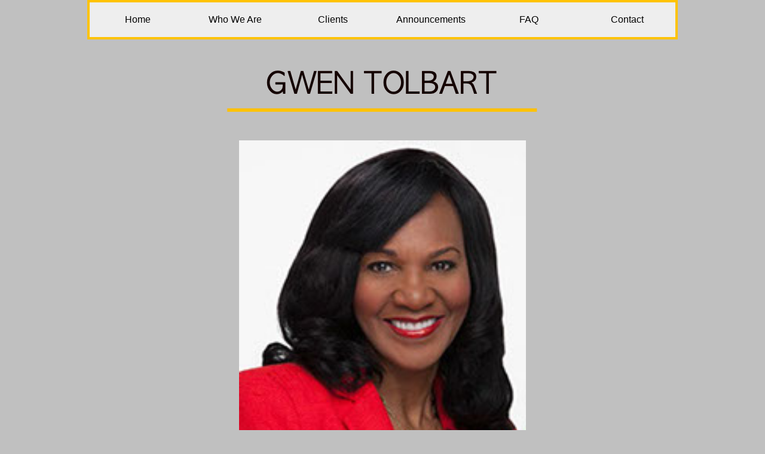

--- FILE ---
content_type: text/html
request_url: http://eatmanmediaservices.com/gwen-tolbart.html
body_size: 5929
content:
<!DOCTYPE html>
<html class="nojs html css_verticalspacer" lang="en-US">
 <head>

  <meta http-equiv="Content-type" content="text/html;charset=UTF-8"/>
  <meta name="generator" content="2018.1.1.386"/>
  
  <script type="text/javascript">
   // Update the 'nojs'/'js' class on the html node
document.documentElement.className = document.documentElement.className.replace(/\bnojs\b/g, 'js');

// Check that all required assets are uploaded and up-to-date
if(typeof Muse == "undefined") window.Muse = {}; window.Muse.assets = {"required":["museutils.js", "museconfig.js", "jquery.musemenu.js", "jquery.musepolyfill.bgsize.js", "jquery.watch.js", "require.js", "webpro.js", "musewpslideshow.js", "jquery.museoverlay.js", "touchswipe.js", "gwen-tolbart.css"], "outOfDate":[]};
</script>
  
  <title>Gwen Tolbart</title>
  <!-- CSS -->
  <link rel="stylesheet" type="text/css" href="css/site_global.css?crc=381742254"/>
  <link rel="stylesheet" type="text/css" href="css/master_a-master.css?crc=462570825"/>
  <link rel="stylesheet" type="text/css" href="css/gwen-tolbart.css?crc=338360292" id="pagesheet"/>
  <!-- JS includes -->
  <!--[if lt IE 9]>
  <script src="scripts/html5shiv.js?crc=4241844378" type="text/javascript"></script>
  <![endif]-->
    <!--HTML Widget code-->
  <style type="text/css">#u18115.size_fluid_width_height iframe { position:absolute; left:0; top:0; }</style>
 </head>
 <body>

  <div class="rounded-corners clearfix" id="page"><!-- column -->
   <div class="position_content" id="page_position_content">
    <div class="clearfix colelem" id="pu6945"><!-- group -->
     <div class="grpelem" id="u6945"><!-- simple frame --></div>
     <div class="grpelem" id="u6948"><!-- simple frame --></div>
     <div class="PamphletWidget clearfix grpelem" id="pamphletu18102"><!-- none box -->
      <div class="ThumbGroup clearfix grpelem" id="u18103"><!-- none box -->
       <div class="popup_anchor grpelem" id="pu18104popup">
        <div class="popup_element Thumb clearfix" id="pu18104"><!-- group -->
         <div class="popup_anchor" id="u18104popup">
          <div class="popup_element clearfix" id="u18104"><!-- group -->
           <!-- m_editable region-id="editable-static-tag-U18105-BP_infinity" template="gwen-tolbart.html" data-type="html" data-ice-options="disableImageResize,link,clickable" -->
           <div class="clearfix grpelem" id="u18105-4" data-muse-uid="U18105" data-muse-type="txt_frame"><!-- content -->
            <p>Photo</p>
           </div>
           <!-- /m_editable -->
          </div>
         </div>
        </div>
       </div>
       <div class="popup_anchor grpelem" id="pu18106popup">
        <div class="popup_element Thumb clearfix" id="pu18106"><!-- group -->
         <div class="popup_anchor" id="u18106popup">
          <div class="popup_element clearfix" id="u18106"><!-- group -->
           <!-- m_editable region-id="editable-static-tag-U18107-BP_infinity" template="gwen-tolbart.html" data-type="html" data-ice-options="disableImageResize,link,clickable" -->
           <div class="clearfix grpelem" id="u18107-4" data-muse-uid="U18107" data-muse-type="txt_frame"><!-- content -->
            <p>Reel</p>
           </div>
           <!-- /m_editable -->
          </div>
         </div>
        </div>
       </div>
      </div>
      <div class="popup_anchor" id="u18112popup">
       <div class="ContainerGroup clearfix" id="u18112"><!-- stack box -->
        <div class="Container museBGSize grpelem" id="u18113"><!-- simple frame --></div>
        <div class="Container invi clearfix grpelem" id="u18114"><!-- group -->
         <div class="size_fixed grpelem" id="u18115"><!-- custom html -->
          
<iframe class="actAsDiv" style="width:100%;height:100%;" src="//www.youtube.com/embed/WRv3Hy_jtrk?autoplay=0&loop=0&showinfo=1&theme=dark&color=red&controls=1&modestbranding=0&start=0&fs=1&iv_load_policy=1&wmode=transparent&rel=0" frameborder="0" allowfullscreen></iframe>

         </div>
        </div>
       </div>
      </div>
     </div>
     <a class="nonblock nontext grpelem" id="u40902-4" href="http://www.musefree.com"><!-- rasterized frame --><img id="u40902-4_img" alt="Gwen Tolbart" width="502" height="82" src="images/u40902-4.png?crc=3949940441" data-IBE-flags="txtStyleSrc"/></a>
     <!-- m_editable region-id="editable-static-tag-U41758-BP_infinity" template="gwen-tolbart.html" data-type="image" -->
     <div class="clip_frame grpelem" id="u41758" data-muse-uid="U41758" data-muse-type="img_frame"><!-- image -->
      <img class="block" id="u41758_img" src="images/untitled%20design(4).png?crc=411823679" alt="" width="728" height="728" data-muse-src="images/untitled%20design(4).png?crc=411823679"/>
     </div>
     <!-- /m_editable -->
     <nav class="MenuBar clearfix grpelem" id="menuu862"><!-- horizontal box -->
      <div class="MenuItemContainer clearfix grpelem" id="u870"><!-- vertical box -->
       <a class="nonblock nontext MenuItem MenuItemWithSubMenu clearfix colelem" id="u873" href="index.html" data-href="page:U74"><!-- horizontal box --><div class="MenuItemLabel NoWrap clearfix grpelem" id="u876-4"><!-- content --><p>Home</p></div></a>
      </div>
      <div class="MenuItemContainer clearfix grpelem" id="u891"><!-- vertical box -->
       <a class="nonblock nontext MenuItem MenuItemWithSubMenu clearfix colelem" id="u894" href="who-we-are.html" data-href="page:U838"><!-- horizontal box --><div class="MenuItemLabel NoWrap clearfix grpelem" id="u895-4"><!-- content --><p>Who We Are</p></div></a>
      </div>
      <div class="MenuItemContainer clearfix grpelem" id="u884"><!-- vertical box -->
       <a class="nonblock nontext MenuItem MenuItemWithSubMenu clearfix colelem" id="u885" href="clients.html" data-href="page:U1296"><!-- horizontal box --><div class="MenuItemLabel NoWrap clearfix grpelem" id="u888-4"><!-- content --><p>Clients</p></div></a>
      </div>
      <div class="MenuItemContainer clearfix grpelem" id="u877"><!-- vertical box -->
       <a class="nonblock nontext MenuItem MenuItemWithSubMenu clearfix colelem" id="u878" href="announcements.html" data-href="page:U4651"><!-- horizontal box --><div class="MenuItemLabel NoWrap clearfix grpelem" id="u879-4"><!-- content --><p>Announcements</p></div></a>
      </div>
      <div class="MenuItemContainer clearfix grpelem" id="u863"><!-- vertical box -->
       <a class="nonblock nontext MenuItem MenuItemWithSubMenu clearfix colelem" id="u866" href="faq.html" data-href="page:U4735"><!-- horizontal box --><div class="MenuItemLabel NoWrap clearfix grpelem" id="u868-4"><!-- content --><p>FAQ</p></div></a>
      </div>
      <div class="MenuItemContainer clearfix grpelem" id="u4787"><!-- vertical box -->
       <a class="nonblock nontext MenuItem MenuItemWithSubMenu clearfix colelem" id="u4788" href="contact.html" data-href="page:U4765"><!-- horizontal box --><div class="MenuItemLabel NoWrap clearfix grpelem" id="u4791-4"><!-- content --><p>Contact</p></div></a>
      </div>
     </nav>
    </div>
    <img class="colelem" id="u18100-235" alt="&nbsp;Resume EXPERIENCE WTTG (FOX) Washington, DC 2009 - Present  Weather Anchor/Reporter Prepare forecasts, graphics and anchor weathercasts Sat &amp; Sun newscasts 5pm, 6pm 10pm, 11pm &amp; Sundays 8am (Weather replacement for Fox AM News, 5pm, 6pm, 10pm, 11pm newscasts) Write, produce &amp; present feature stories WTTG (FOX) Washington, DC 2002 - 2009  Weather Anchor/Reporter Prepare forecasts, graphics and anchor weathercasts (Aug 2002-Apr 2007 Noon and 5pm). At present Noon (Thur &amp; Fri) &amp; Weekends 5pm, 10pm, 11pm (Weather replacement for Fox AM News and help replace in all weekday newscasts) &quot;Fox 5 Freebies&quot; - Write, co-produce &amp; report weekly community event segment Write, produce &amp; report feature stories KTVT (CBS) Dallas, TX 1997 - 2002  Weather Anchor/Reporter Prepare forecasts, graphics and anchor weathercasts Weekdays Morning &amp; Noon - Weekend Evening News Shows &quot;Gwen's Great Adventures&quot; - weekly family event segment Reporter Wrote, produced and presented on-air &quot;Positively Texas&quot; - (Live Talk Show) Host and Writer Covered events, entertainment, various subjects of interest &amp; interviewed guests (This show began with a live audience) The Weather Network Montreal, Que. Canada 1991 - 1997 Weather Anchor/News Anchor Daily on-air weather casting &amp; evening news anchoring aired nationally &quot;Ask The Expert&quot; on-air viewer mail segment CFCF-12, (CTV) Montreal, Que. Canada 1993 - 1995  Weather Anchor/Morning Co-Host &quot;Pulse Weekend&quot; (News/Features 60 min) Anchored weather Wrote, produced &amp; hosted features &amp; Black History Special &quot;Pulse News&quot; Weather Anchor Prepared forecasts and anchored weathercasts Noon, 6pm, 11:30pm &quot;Fighting Back&quot; (Consumer &amp; Social Affair Issues) Reporter Presented stories on-air &quot;Travel, Travel&quot; (Internationally Syndicated Travel Show Shot On Location) Host - Wrote and presented on-camera Black Community Communications Media, Montreal, Quebec, Canada &quot;Black Is&quot; (Community New Magazine Program) Host Wrote, co-produced show segments, interviewed guests Produced specials, acted as community liaison, coordinated youth TV workshops RADIO Co-Host &quot;black speaks&quot; (Community) CINQ fm radio, Montreal, Que., Canada Weather Reporter &quot;the weather network&quot;, Montreal, Que., Canada OTHER EXPERIENCE TRAINING PROGRAM COORDINATOR - GEORGE BROWN COLLEGE, Toronto, Ontario, Canada ASSISTANT CAMPUS DIRECTOR - DAWSON COLLEGE, Montreal, Quebec, Canada CO-OWNER - TOLANA PRODUCTIONS (Fashion &amp; Entertainment Productions), Montreal, Que., Canada EDUCATION BA JOURNALSIM CONCORDIA UNIVERSITY, Montreal, Quebec, Canada SOCIAL SCIENCES DIPLOMA DAWSON COLLEGE, Montreal, Quebec Canada METEOROLOGY training - THE WEATHER NETWORK, Montreal, Quebec, Canada MEMBERSHIPS ACTRA: Association of Canadian Radio &amp; Television Artists AFTRA: Association of American Radio &amp; Television Artist NABJ: National Association of Black Journalists WABJ: Washington Association of Black Journalists WIFV: Women In Film &amp; Video JDRF: Juvenile Diabetes Research Foundation (Board member) AWARDS &amp; RECOGNITIONS 2016 Presidential Lifetime Achievement Award - “Our House” 2006 Associated Press AP Weathercasting Award 1st Place 2004 Emmy Nominee - Weather Composite 2003 Emmy Nominee - Weather Composite 2002 NABJ Regional Award - Best On-Air Performance 1st Place 2001 NABJ Regional award - Best Anchor Weather/News 1st Place 2001 NABJ Regional Award - Best Anchor Weather/News 2nd Place 2000 NABJ Regional Award - Best Weather Top Market 1st Place 2000 NABJ Regional Award - Best Interview/Talk Host 1st Place 1999 Emmy - Weather Special KTVT Weather Team 1999 KTVT Employee of the Month, Dallas, TX. Career Profile Published The Montreal Gazette, Trend Magazine, Concordia Alumni Magazine, &quot;Who's Who In Black Canada&quot; Selected for Concordia University &quot;Role Model Billboard Image Campaign&quot; 1997 &amp; 1998 NABJ National Award Presentation - Jet Magazine OTHER ACHIEVEMENTS 2005 Women Of The Year - Zeta Phi Beta, Washington, DC 2004 Voices Against Violence Award (helping teen girls) - Empowerment Inc., Washington, DC 2002 Texas Woman of Distinction Award, Dallas TX 2002 Commendation from Texas Gov. Rick Perry, US Congresswoman Kay Granger, 2002 Commendation from the Nova Scotia House of Assembly - Government of Canada 2000 Best Media Person of the Year - Creative Vision Social services, Dallas, TX 1999 NABJ National Community Service Award 1997 Community recognition Award - Middleton, Nova Scotia, Canada 1996 Community Service Award, Nova Scotia Mayflower Assoc., Montreal, Que., Canada 1995 Education and Entertainment Award - Juvenile Elks, Montreal, Que., Canada " width="873" height="2156" src="images/u18100-235.png?crc=183376455" data-IBE-flags="txtStyleSrc"/><!-- rasterized frame -->
    <div class="verticalspacer" data-offset-top="3052" data-content-above-spacer="3051" data-content-below-spacer="52"></div>
   </div>
  </div>
  <!-- Other scripts -->
  <script type="text/javascript">
   // Decide whether to suppress missing file error or not based on preference setting
var suppressMissingFileError = false
</script>
  <script type="text/javascript">
   window.Muse.assets.check=function(c){if(!window.Muse.assets.checked){window.Muse.assets.checked=!0;var b={},d=function(a,b){if(window.getComputedStyle){var c=window.getComputedStyle(a,null);return c&&c.getPropertyValue(b)||c&&c[b]||""}if(document.documentElement.currentStyle)return(c=a.currentStyle)&&c[b]||a.style&&a.style[b]||"";return""},a=function(a){if(a.match(/^rgb/))return a=a.replace(/\s+/g,"").match(/([\d\,]+)/gi)[0].split(","),(parseInt(a[0])<<16)+(parseInt(a[1])<<8)+parseInt(a[2]);if(a.match(/^\#/))return parseInt(a.substr(1),
16);return 0},f=function(f){for(var g=document.getElementsByTagName("link"),j=0;j<g.length;j++)if("text/css"==g[j].type){var l=(g[j].href||"").match(/\/?css\/([\w\-]+\.css)\?crc=(\d+)/);if(!l||!l[1]||!l[2])break;b[l[1]]=l[2]}g=document.createElement("div");g.className="version";g.style.cssText="display:none; width:1px; height:1px;";document.getElementsByTagName("body")[0].appendChild(g);for(j=0;j<Muse.assets.required.length;){var l=Muse.assets.required[j],k=l.match(/([\w\-\.]+)\.(\w+)$/),i=k&&k[1]?
k[1]:null,k=k&&k[2]?k[2]:null;switch(k.toLowerCase()){case "css":i=i.replace(/\W/gi,"_").replace(/^([^a-z])/gi,"_$1");g.className+=" "+i;i=a(d(g,"color"));k=a(d(g,"backgroundColor"));i!=0||k!=0?(Muse.assets.required.splice(j,1),"undefined"!=typeof b[l]&&(i!=b[l]>>>24||k!=(b[l]&16777215))&&Muse.assets.outOfDate.push(l)):j++;g.className="version";break;case "js":j++;break;default:throw Error("Unsupported file type: "+k);}}c?c().jquery!="1.8.3"&&Muse.assets.outOfDate.push("jquery-1.8.3.min.js"):Muse.assets.required.push("jquery-1.8.3.min.js");
g.parentNode.removeChild(g);if(Muse.assets.outOfDate.length||Muse.assets.required.length)g="Some files on the server may be missing or incorrect. Clear browser cache and try again. If the problem persists please contact website author.",f&&Muse.assets.outOfDate.length&&(g+="\nOut of date: "+Muse.assets.outOfDate.join(",")),f&&Muse.assets.required.length&&(g+="\nMissing: "+Muse.assets.required.join(",")),suppressMissingFileError?(g+="\nUse SuppressMissingFileError key in AppPrefs.xml to show missing file error pop up.",console.log(g)):alert(g)};location&&location.search&&location.search.match&&location.search.match(/muse_debug/gi)?
setTimeout(function(){f(!0)},5E3):f()}};
var muse_init=function(){require.config({baseUrl:""});require(["jquery","museutils","whatinput","jquery.musepolyfill.bgsize","webpro","musewpslideshow","jquery.museoverlay","touchswipe","jquery.musemenu","jquery.watch"],function(c){var $ = c;$(document).ready(function(){try{
window.Muse.assets.check($);/* body */
Muse.Utils.transformMarkupToFixBrowserProblemsPreInit();/* body */
Muse.Utils.prepHyperlinks(true);/* body */
Muse.Utils.makeButtonsVisibleAfterSettingMinWidth();/* body */
Muse.Utils.initWidget('#pamphletu18102', ['#bp_infinity'], function(elem) { return new WebPro.Widget.ContentSlideShow(elem, {contentLayout_runtime:'stack',event:'click',deactivationEvent:'none',autoPlay:false,displayInterval:3000,transitionStyle:'vertical',transitionDuration:500,hideAllContentsFirst:false,triggersOnTop:false,shuffle:false,enableSwipe:true,resumeAutoplay:true,resumeAutoplayInterval:3000,playOnce:false,autoActivate_runtime:false,isResponsive:false}); });/* #pamphletu18102 */
Muse.Utils.initWidget('.MenuBar', ['#bp_infinity'], function(elem) { return $(elem).museMenu(); });/* unifiedNavBar */
Muse.Utils.fullPage('#page');/* 100% height page */
Muse.Utils.showWidgetsWhenReady();/* body */
Muse.Utils.transformMarkupToFixBrowserProblems();/* body */
}catch(b){if(b&&"function"==typeof b.notify?b.notify():Muse.Assert.fail("Error calling selector function: "+b),false)throw b;}})})};

</script>
  <!-- RequireJS script -->
  <script src="scripts/require.js?crc=4177726516" type="text/javascript" async data-main="scripts/museconfig.js?crc=128606099" onload="if (requirejs) requirejs.onError = function(requireType, requireModule) { if (requireType && requireType.toString && requireType.toString().indexOf && 0 <= requireType.toString().indexOf('#scripterror')) window.Muse.assets.check(); }" onerror="window.Muse.assets.check();"></script>
   </body>
</html>


--- FILE ---
content_type: text/css
request_url: http://eatmanmediaservices.com/css/master_a-master.css?crc=462570825
body_size: 498
content:
#menuu862{border-style:solid;border-width:4px;border-color:#FFC300;background-color:#EEEEEE;}#u870,#u873{background-color:transparent;}#u873:hover{background-color:#ED1C24;}#u876-4{border-width:0px;border-color:transparent;background-color:transparent;color:#000000;line-height:19px;text-align:center;font-size:16px;font-family:Helvetica, Helvetica Neue, Arial, sans-serif;}#u873:hover #u876-4 p{color:#FFFFFF;visibility:inherit;}#u873.MuseMenuActive,#u891,#u894{background-color:transparent;}#u894:hover{background-color:#ED1C24;}#u894:active{background-color:#ED1C24;}#u895-4{border-width:0px;border-color:transparent;background-color:transparent;color:#000000;line-height:19px;text-align:center;font-size:16px;font-family:Helvetica, Helvetica Neue, Arial, sans-serif;}#u894:hover #u895-4 p{color:#FFFFFF;visibility:inherit;}#u894:active #u895-4 p{color:#FFFFFF;visibility:inherit;}#u894.MuseMenuActive,#u884,#u885{background-color:transparent;}#u885:hover{background-color:#ED1C24;}#u885:active{background-color:#ED1C24;}#u888-4{border-width:0px;border-color:transparent;background-color:transparent;color:#000000;line-height:19px;text-align:center;font-size:16px;font-family:Helvetica, Helvetica Neue, Arial, sans-serif;}#u885:hover #u888-4 p{color:#FFFFFF;visibility:inherit;}#u885:active #u888-4 p{color:#FFFFFF;visibility:inherit;}#u885.MuseMenuActive,#u877,#u878{background-color:transparent;}#u878:hover{background-color:#ED1C24;}#u878:active{background-color:#ED1C24;}#u879-4{border-width:0px;border-color:transparent;background-color:transparent;color:#000000;line-height:19px;text-align:center;font-size:16px;font-family:Helvetica, Helvetica Neue, Arial, sans-serif;}#u878:hover #u879-4 p{color:#FFFFFF;visibility:inherit;}#u878:active #u879-4 p{color:#FFFFFF;visibility:inherit;}#u878.MuseMenuActive,#u863,#u866{background-color:transparent;}#u866:hover{background-color:#ED1C24;}#u866:active{background-color:#ED1C24;}#u868-4{border-width:0px;border-color:transparent;background-color:transparent;color:#000000;line-height:19px;text-align:center;font-size:16px;font-family:Helvetica, Helvetica Neue, Arial, sans-serif;}#u866:hover #u868-4 p{color:#FFFFFF;visibility:inherit;}#u866:active #u868-4 p{color:#FFFFFF;visibility:inherit;}#u866.MuseMenuActive,#u4787,#u4788{background-color:transparent;}#u4788:hover{background-color:#ED1C24;}#u4788:active{background-color:#ED1C24;}#u4788.MuseMenuActive{background-color:transparent;}#u4791-4{border-width:0px;border-color:transparent;background-color:transparent;color:#000000;line-height:19px;text-align:center;font-size:16px;font-family:Helvetica, Helvetica Neue, Arial, sans-serif;}#u4788:hover #u4791-4 p{color:#FFFFFF;visibility:inherit;}#u4788:active #u4791-4 p{color:#FFFFFF;visibility:inherit;}#u873.MuseMenuActive #u876-4 p,#u894.MuseMenuActive #u895-4 p,#u885.MuseMenuActive #u888-4 p,#u878.MuseMenuActive #u879-4 p,#u866.MuseMenuActive #u868-4 p,#u4788.MuseMenuActive #u4791-4 p{color:#000000;visibility:inherit;}.MenuItem{cursor:pointer;}

--- FILE ---
content_type: text/css
request_url: http://eatmanmediaservices.com/css/gwen-tolbart.css?crc=338360292
body_size: 1603
content:
.version.gwen_tolbart{color:#000014;background-color:#2AF7E4;}#muse_css_mq{background-color:#FFFFFF;}#page{z-index:1;width:980px;min-height:2000px;background-image:none;border-width:0px;border-color:#000000;background-color:#C0C0C0;border-radius:15px;margin-left:auto;margin-right:auto;}#page_position_content{margin-top:-180px;padding-bottom:53px;width:0.01px;}#pu6945{z-index:2;width:0.01px;}#u6945{z-index:2;width:5px;height:5px;position:relative;margin-right:-10000px;margin-top:179px;left:490px;}#u6948{z-index:3;width:5px;height:5px;position:relative;margin-right:-10000px;margin-top:174px;left:490px;}#pamphletu18102{z-index:239;width:0.01px;height:601px;position:relative;margin-right:-10000px;margin-top:415px;left:108px;}#u18103{z-index:240;width:132px;height:47px;margin-bottom:-1px;position:relative;margin-right:-10000px;margin-top:555px;left:-1px;}#u18104{position:absolute;width:60px;height:45px;border-style:solid;border-width:1px;border-color:#666666;background-color:#FFFFFF;}#pu18104.PamphletThumbSelected #u18104{width:60px;height:45px;border-width:0px;border-color:transparent;background-color:transparent;top:0px;margin-top:1px;left:0px;margin-left:1px;min-height:0px;}#u18105-4{z-index:243;width:40px;min-height:20px;border-color:#DEDEDE;background-color:transparent;line-height:20px;text-align:center;color:#666666;font-family:Helvetica, Helvetica Neue, Arial, sans-serif;}#pu18104:hover #u18105-4{border-width:0px;border-color:transparent;padding-top:0px;padding-bottom:0px;position:relative;margin-right:-10000px;margin-top:12px;left:9px;min-height:20px;width:40px;}#pu18104:active #u18105-4{border-width:0px;border-color:transparent;padding-top:0px;padding-bottom:0px;position:relative;margin-right:-10000px;margin-top:12px;left:9px;min-height:20px;width:40px;}#pu18104.PamphletThumbSelected #u18105-4{border-width:0px;border-color:transparent;padding-top:0px;padding-bottom:0px;position:relative;margin-right:-10000px;margin-top:12px;left:9px;min-height:20px;width:40px;}#pu18104:hover #u18105-4 p{color:#6B6B6B;visibility:inherit;}#pu18104:active #u18105-4 p{color:#FFFFFF;visibility:inherit;}#pu18104 #u18105-4{position:relative;margin-right:-10000px;margin-top:12px;left:9px;}#pu18104popup{width:62px;height:47px;margin-right:-10000px;}#pu18104,#pu18106{position:absolute;width:0.01px;}#u18106{position:absolute;width:60px;height:45px;border-style:solid;border-width:1px;border-color:#666666;background-color:#FFFFFF;}#pu18104:hover #u18104,#pu18106:hover #u18106{width:60px;height:45px;border-style:solid;border-width:1px;border-color:#6B6B6B;background-color:#FFFFFF;top:0px;margin-top:0px;left:0px;margin-left:0px;min-height:0px;}#pu18104:active #u18104,#pu18106:active #u18106{width:60px;height:45px;border-style:solid;border-width:1px;border-color:#6B6B6B;background-color:#6B6B6B;top:0px;margin-top:0px;left:0px;margin-left:0px;min-height:0px;}#pu18106.PamphletThumbSelected #u18106{width:60px;height:45px;border-width:0px;border-color:transparent;background-color:transparent;top:0px;margin-top:1px;left:0px;margin-left:1px;min-height:0px;}.ie #u6945,.ie #u6948,.ie #pu18104.PamphletThumbSelected #u18104,.ie #pu18106.PamphletThumbSelected #u18106{background-color:#FFFFFF;opacity:0.01;-ms-filter:"progid:DXImageTransform.Microsoft.Alpha(Opacity=1)";filter:alpha(opacity=1);}#u18107-4{z-index:252;width:40px;min-height:20px;border-width:0px;border-color:transparent;background-color:transparent;line-height:20px;text-align:center;color:#666666;font-family:Helvetica, Helvetica Neue, Arial, sans-serif;}#pu18106:hover #u18107-4{border-width:0px;border-color:transparent;padding-top:0px;padding-bottom:0px;position:relative;margin-right:-10000px;margin-top:12px;left:10px;min-height:20px;width:40px;}#pu18106:active #u18107-4{padding-top:0px;padding-bottom:0px;position:relative;margin-right:-10000px;margin-top:12px;left:10px;min-height:20px;width:40px;}#pu18106.PamphletThumbSelected #u18107-4{padding-top:0px;padding-bottom:0px;position:relative;margin-right:-10000px;margin-top:12px;left:10px;min-height:20px;width:40px;}#pu18106:hover #u18107-4 p{color:#6B6B6B;visibility:inherit;}#pu18106:active #u18107-4 p{color:#FFFFFF;visibility:inherit;}#pu18104.PamphletThumbSelected #u18105-4 p,#pu18106.PamphletThumbSelected #u18107-4 p{color:#000000;visibility:inherit;}#pu18106 #u18107-4{position:relative;margin-right:-10000px;margin-top:12px;left:10px;}#pu18106popup{left:70px;width:62px;height:47px;margin-right:-10000px;}#u18112{position:absolute;width:764px;height:524px;background-color:transparent;}#u18112popup{z-index:259;}#u18113{z-index:260;width:764px;height:524px;border-width:0px;border-color:transparent;opacity:1;-ms-filter:"progid:DXImageTransform.Microsoft.Alpha(Opacity=100)";filter:alpha(opacity=100);margin-right:-10000px;position:relative;background:transparent url("../images/gwentolbart.jpg?crc=3789801358") no-repeat center center;background-size:contain;}#u18114{z-index:261;width:764px;height:498px;border-width:0px;border-color:transparent;background-color:#000000;padding-bottom:26px;margin-right:-10000px;position:relative;}#u18115{z-index:262;width:763px;height:470px;border-style:solid;border-width:1px;border-color:#222D40;background-color:transparent;position:relative;margin-right:-10000px;margin-top:26px;left:-1px;}.PamphletWidget .ThumbGroup .Thumb,.PamphletNextButton,.PamphletPrevButton,.PamphletCloseButton{cursor:pointer;}#u40902-4{z-index:263;position:relative;margin-right:-10000px;width:502px;margin-top:282px;left:238px;}#u40902-4_img{display:block;vertical-align:top;}#u41758{z-index:267;width:728px;background-color:transparent;position:relative;margin-right:-10000px;left:125px;}#menuu862{z-index:269;width:980px;height:58px;position:relative;margin-right:-10000px;margin-top:180px;left:-4px;}#u870{width:161px;min-height:58px;position:relative;margin-right:-10000px;}#u873{width:161px;padding-bottom:39px;position:relative;}#u873:hover{width:161px;min-height:0px;margin:0px;}#u876-4{width:161px;min-height:19px;position:relative;margin-right:-10000px;top:19px;}#u873:hover #u876-4{padding-top:0px;padding-bottom:0px;min-height:19px;width:161px;margin:0px -10000px 0px 0px;}#u891{width:161px;min-height:58px;position:relative;margin-right:-10000px;left:163px;}#u894{width:161px;padding-bottom:39px;position:relative;}#u873.MuseMenuActive,#u894:hover{width:161px;min-height:0px;margin:0px;}#u894:active{width:161px;min-height:0px;margin:0px;}#u894.MuseMenuActive{width:161px;min-height:0px;margin:0px;}#u895-4{width:161px;min-height:19px;position:relative;margin-right:-10000px;top:19px;}#u873.MuseMenuActive #u876-4,#u894:hover #u895-4{padding-top:0px;padding-bottom:0px;min-height:19px;width:161px;margin:0px -10000px 0px 0px;}#u894:active #u895-4{padding-top:0px;padding-bottom:0px;min-height:19px;width:161px;margin:0px -10000px 0px 0px;}#u894.MuseMenuActive #u895-4{padding-top:0px;padding-bottom:0px;min-height:19px;width:161px;margin:0px -10000px 0px 0px;}#u884{width:162px;min-height:58px;position:relative;margin-right:-10000px;left:326px;}#u885{width:162px;padding-bottom:39px;position:relative;}#u885:hover{width:162px;min-height:0px;margin:0px;}#u885:active{width:162px;min-height:0px;margin:0px;}#u888-4{width:162px;min-height:19px;position:relative;margin-right:-10000px;top:19px;}#u885:hover #u888-4{padding-top:0px;padding-bottom:0px;min-height:19px;width:162px;margin:0px -10000px 0px 0px;}#u885:active #u888-4{padding-top:0px;padding-bottom:0px;min-height:19px;width:162px;margin:0px -10000px 0px 0px;}#u877{width:162px;min-height:58px;position:relative;margin-right:-10000px;left:490px;}#u878{width:162px;padding-bottom:39px;position:relative;}#u885.MuseMenuActive,#u878:hover{width:162px;min-height:0px;margin:0px;}#u878:active{width:162px;min-height:0px;margin:0px;}#u879-4{width:162px;min-height:19px;position:relative;margin-right:-10000px;top:19px;}#u885.MuseMenuActive #u888-4,#u878:hover #u879-4{padding-top:0px;padding-bottom:0px;min-height:19px;width:162px;margin:0px -10000px 0px 0px;}#u878:active #u879-4{padding-top:0px;padding-bottom:0px;min-height:19px;width:162px;margin:0px -10000px 0px 0px;}#u863{width:162px;min-height:58px;position:relative;margin-right:-10000px;left:654px;}#u866{width:162px;padding-bottom:39px;position:relative;}#u878.MuseMenuActive,#u866:hover{width:162px;min-height:0px;margin:0px;}#u866:active{width:162px;min-height:0px;margin:0px;}#u868-4{width:162px;min-height:19px;position:relative;margin-right:-10000px;top:19px;}#u878.MuseMenuActive #u879-4,#u866:hover #u868-4{padding-top:0px;padding-bottom:0px;min-height:19px;width:162px;margin:0px -10000px 0px 0px;}#u866:active #u868-4{padding-top:0px;padding-bottom:0px;min-height:19px;width:162px;margin:0px -10000px 0px 0px;}#u4787{width:162px;min-height:58px;position:relative;margin-right:-10000px;left:818px;}#u4788{width:162px;padding-bottom:39px;position:relative;}#u866.MuseMenuActive,#u4788:hover{width:162px;min-height:0px;margin:0px;}#u4788:active{width:162px;min-height:0px;margin:0px;}#u4788.MuseMenuActive{width:162px;min-height:0px;margin:0px;}#u4791-4{width:162px;min-height:19px;position:relative;margin-right:-10000px;top:19px;}#u866.MuseMenuActive #u868-4,#u4788:hover #u4791-4{padding-top:0px;padding-bottom:0px;min-height:19px;width:162px;margin:0px -10000px 0px 0px;}#u4788:active #u4791-4{padding-top:0px;padding-bottom:0px;min-height:19px;width:162px;margin:0px -10000px 0px 0px;}#u4788.MuseMenuActive #u4791-4{padding-top:0px;padding-bottom:0px;min-height:19px;width:162px;margin:0px -10000px 0px 0px;}#u18100-235{z-index:4;display:block;vertical-align:top;margin-left:53px;margin-top:60px;position:relative;}.css_verticalspacer .verticalspacer{height:calc(100vh - 3103px);}.html{background-color:#C0C0C0;}body{position:relative;min-width:980px;}

--- FILE ---
content_type: text/javascript
request_url: http://eatmanmediaservices.com/scripts/jquery.musepolyfill.bgsize.js?crc=178212883
body_size: 1987
content:
/*
 Copyright 2011-2016 Adobe Systems Incorporated. All Rights Reserved.
*/
(function(c){"function"===typeof define&&define.amd&&define.amd.jQuery?define(["jquery","museutils"],c):c(jQuery)})(function(c){function b(a){var b=a.css("background-image");a.css("background-image","");var c=a.css("background-image");b!=c&&a.css("background-image",b);return c.replace(/^\s*url\(\"?/,"").replace(/['"]?\)$/,"")}if(!Muse.Browser.Features.checkCSSFeature("background-size")){var d=function(a){var d=c(a),g=b(d),j=document.createElement("img"),l=document.createElement("div"),k=this,i=!1,
m=!1,n=!0,q={};c(l).css({overflow:"hidden",position:"absolute",top:"0px",left:"0px",width:a.clientWidth+"px",height:a.clientHeight+"px",marginBottom:"-"+a.clientHeight+"px",marginRight:"-"+a.clientWidth+"px",zIndex:"-1"}).addClass("museBgSizePolyfill");j.src=g;j.alt="";j.style.position="absolute";l.appendChild(j);a.children.length>0?a.insertBefore(l,a.children[0]):a.appendChild(l);if(a===document.body)d=c("html"),a=d.get(0),g=b(d),j.src=g,d.css("background-attachment")=="fixed"?(l.style.position=
"fixed",n=!1):l.style.position="absolute";else if(d.is("#page"))d.css("marginLeft").toLowerCase()=="auto"&&(m=!0),l.style.top=d.offset().top+parseInt(d.css("borderTopWidth"))+"px",l.style.bottom=parseInt(d.parent().css("paddingBottom"))+parseInt(d.css("borderBottomWidth"))+"px",l.style.left=d.offset().left+parseInt(d.css("borderLeftWidth"))+"px",l.style.right=d.offset().left+parseInt(d.css("borderRightWidth"))+"px",l.style.zIndex=0;else if(d.css("position")=="static")a.style.position="relative";this.reloadImage=
function(){var c=b(d),g=d.css("background-color");if(c!=j.src)j.src=c;a.style.backgroundImage="none";a.style.backgroundColor="transparent";l.style.backgroundColor=g;c=(d.css("background-position-x")+" "+d.css("background-position-y")).replace(/^\s+/,"").replace(/\s+$/,"");"0px 0px"==c&&(c="left top");c=c.split(/\s+/);c.length==1&&c[0].indexOf("center")>=0&&c.push("center");if(d.data("hasBackgroundPositionScrollEffect")!=!0)for(var g=0,i=c.length;g<i;g++)switch(c[g]){case "center":case "50%":g==0?
(j.style.right="",j.style.left="50%",j.style.marginLeft="-"+Math.ceil(j.offsetWidth/2)+"px"):(j.style.bottom="",j.style.top="50%",j.style.marginTop="-"+Math.ceil(j.offsetHeight/2)+"px");break;case "left":j.style.right="";j.style.left="0px";j.style.marginLeft="0px";break;case "right":j.style.left="";j.style.right="0px";j.style.marginLeft="0px";break;case "top":j.style.bottom="";j.style.top="0px";j.style.marginTop="0px";break;case "bottom":j.style.top="";j.style.bottom="0px";j.style.marginTop="0px";
break;default:g==0?(j.style.left=c[g],j.style.marginLeft="-"+Math.ceil(j.offsetWidth/2)+"px"):(j.style.top=c[g],j.style.marginTop="-"+Math.ceil(j.offsetHeight/2)+"px")}};this.resizeImage=function(b){var c=a.getBoundingClientRect(),g=a.scrollWidth-(Muse.Browser.Bugs.ScrollWidthHeightIncludesBorder?c.right-c.left-d.innerWidth():0),c=a.scrollHeight-(Muse.Browser.Bugs.ScrollWidthHeightIncludesBorder?c.bottom-c.top-d.innerHeight():0),g=!n?a.clientWidth:Math.max(g,a.clientWidth),c=!n?a.clientHeight:Math.max(c,
a.clientHeight);!q[j.src]&&j.clientWidth&&(q[j.src]={width:j.clientWidth,height:j.clientHeight});var i=g/(q[j.src]?q[j.src].width:1),k=c/(q[j.src]?q[j.src].height:1);l.style.height=c+"px";l.style.marginBottom="-"+c+"px";l.style.width=g+"px";l.style.marginRight="-"+g+"px";i<k==b?(j.style.height=c+1+"px",j.style.width="auto"):(j.style.width=g+1+"px",j.style.height="auto")};this.update=function(){if(i){a.style.backgroundImage="";d.css("background-color","");var b=d.css("background-image").toLowerCase(),
c=(a.currentStyle||window.getComputedStyle(a,null))["background-size"];c&&c.toLowerCase();if(b!="none"&&(c=="cover"||c=="contain")){if(k.reloadImage(),l.style.display="block",l.style.width="0px",l.style.height="0px",k.resizeImage(c=="cover"),m)l.style.left=d.offset().left+parseInt(d.css("borderLeftWidth"))+"px",l.style.right=d.offset().left+parseInt(d.css("borderRightWidth"))+"px"}else l.style.display="none"}};if(j.complete||g=="none")i=!0;else c(j).one("load",function(){i=!0;k.update()});this.update()},
a=function(){this.updateList=[]};a.prototype.initialize=function(a){var b=this;a.each(function(){var a=new d(this);this!==document.body?b.updateList.push(a):(c(window).resize(function(){setTimeout(function(){a.update()},10)}),c(window).load(function(){setTimeout(function(){a.update()},10)}))});var g=b.updateList.length;g>0&&setInterval(function(){for(var a=0;a<g;a++)b.updateList[a].update()},Math.max(120,16*g))};c(window).data("musePolyfill.bgSize",new a)}});
;(function(){if(!("undefined"==typeof Muse||"undefined"==typeof Muse.assets)){var c=function(a,b){for(var c=0,d=a.length;c<d;c++)if(a[c]==b)return c;return-1}(Muse.assets.required,"jquery.musepolyfill.bgsize.js");if(-1!=c){Muse.assets.required.splice(c,1);for(var c=document.getElementsByTagName("meta"),b=0,d=c.length;b<d;b++){var a=c[b];if("generator"==a.getAttribute("name")){"2018.1.1.386"!=a.getAttribute("content")&&Muse.assets.outOfDate.push("jquery.musepolyfill.bgsize.js");break}}}}})();
